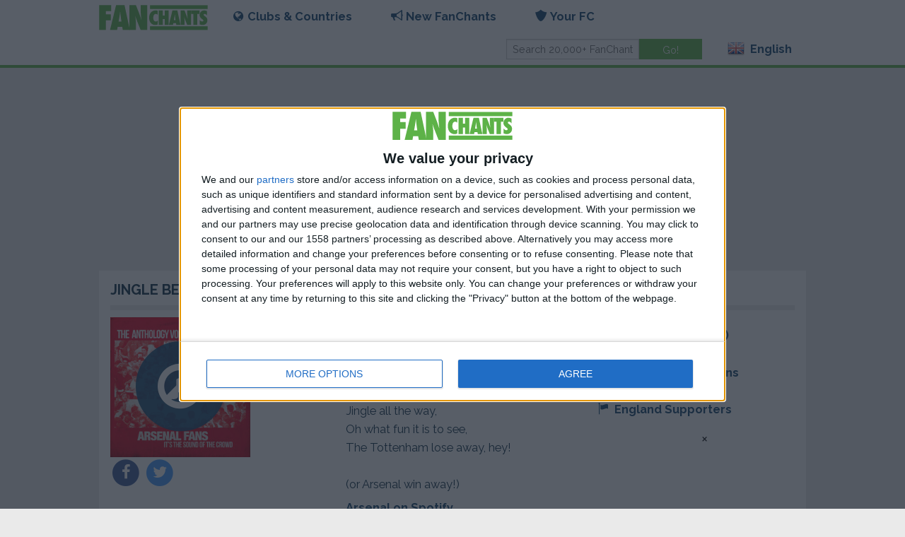

--- FILE ---
content_type: text/html; charset=utf-8
request_url: https://www.fanchants.com/football-songs/arsenal-chants/jingle-bells-10/
body_size: 7198
content:




<!DOCTYPE html>
<html class="no-js" lang="en">
  <head>
    <meta charset="utf-8"/>
    <meta name="viewport" content="width=device-width, initial-scale=1.0"/>
    <meta name="google-site-verification" content="VsW17WXHuvftg-4sXmRKOulOCVsFUVcbm_C_smGHqRg"/>
    <meta name="apple-itunes-app" content="app-id=375910081">

    <title>Jingle Bells a Arsenal football song & AFC chant lyrics</title>

    <link rel="author" href="https://plus.google.com/108933612266603103621">
    
    <link rel="shortcut icon" href="/static/img/favicon.png">
    <link href='//fonts.googleapis.com/css?family=Raleway:700,400' rel='stylesheet' type='text/css'>
    <link rel="stylesheet" type="text/css" href="/static/css/main.css?20230307174837"/>
    <script src="//code.jquery.com/jquery-2.2.4.min.js" integrity="sha256-BbhdlvQf/xTY9gja0Dq3HiwQF8LaCRTXxZKRutelT44="
            crossorigin="anonymous"></script>
    <script src="/static/js/main-min.js?20230307174837"></script>
    
        <script src='https://widgets.snack-projects.co.uk/gdpr/snack-cmp_v2.min.js' id='snack-cmp' async></script>
    
    
<meta name="description" content="Listen to Jingle Bells football song free, Arsenal fan chant lyrics. A AFC soccer chant." />
  <meta name="medium" content="video"/>
  <meta property="og:title" content="'Jingle Bells' - Arsenal FanChants"/>
  <meta property="og:description" content="Christmas chant"/>
  <meta property="og:type" content="song"/>
  <meta property="og:url" content="https://www.fanchants.com/football-songs/arsenal-chants/jingle-bells-10/"/>
  <meta property="og:site_name" content="FanChants"/>
  <meta property="og:image" content="http://www.fanchants.com/media/img/fbplayer2.jpg"/>
  <meta property="og:image:secure_url" content="https://fanchants.com/media/img/fbplayer2.jpg"/>
  <meta property="og:audio" content="/media/chants/full/preview/jingle-bells-10.f4a"/>


  </head>
  <body>
  
    
    
      
<div class="header">
  <div class="row">
    <div class="sticky" id="nav-wrap">
      <nav class="top-bar updatable" data-topbar>
        <ul class="title-area">
          <li class="name">
            <h1><a class="logo" href="/"><img alt="FanChants Logo" title="FanChants"
                                                              src="/static/img/logo/green.svg"/></a></h1>
          </li>
          <li class="toggle-topbar menu-icon"><a href="#" id="hamburger-menu"><span>Menu</span></a></li>
        </ul>

        <div id="main-menu" class="top-bar-section">
          <ul class="left">
            <li class="has-dropdown">
<a id="clubs-and-countries-menu" href="#"><i class="icon browse"></i>Clubs & Countries</a>
<ul class="dropdown">
  <li class="has-dropdown">
    <a id="teams-menu" href="#"><i class="icon team"></i>Clubs</a>
    <ul class="dropdown">
      <li class=""><a href="/international-teams/">International Teams</a></li>
      <li class="team-search"><input id="team-search-input" type="search" placeholder="Search teams"/>
      </li>
      
        <li class='team-result'><a href='/football-team/manchester_united/'>Manchester United</a></li>
      
        <li class='team-result'><a href='/football-team/newcastle_united/'>Newcastle</a></li>
      
        <li class='team-result'><a href='/football-team/leeds/'>Leeds United</a></li>
      
        <li class='team-result'><a href='/football-team/arsenal/'>Arsenal</a></li>
      
        <li class='team-result'><a href='/football-team/chelsea/'>Chelsea</a></li>
      
        <li class='team-result'><a href='/football-team/wolverhampton_wanderers/'>Wolves</a></li>
      
    </ul>
  </li>
  <li class="has-dropdown">
    <a id="countries-menu" href="#"><i class="icon country"></i>Countries</a>
    <ul class="dropdown">
      <li><a href="/country/">View all countries</a></li>
      <li class="country-search"><input id="country-search-input" type="search"
                                        placeholder="Search countries"/></li>
      
        <li class='country-result'><a href='/country/united-kingdom/'>United Kingdom</a></li>
      
        <li class='country-result'><a href='/country/england/'>England</a></li>
      
        <li class='country-result'><a href='/country/germany/'>Germany</a></li>
      
        <li class='country-result'><a href='/country/scotland/'>Scotland</a></li>
      
        <li class='country-result'><a href='/country/spain/'>Spain</a></li>
      
        <li class='country-result'><a href='/country/italy/'>Italy</a></li>
      
    </ul>
  </li>
  <li class="has-dropdown">
    <a id="leagues-menu" href="#"><i class="icon league"></i>Leagues</a>
    <ul class="dropdown">
      <li class="league-search"><input id="league-search-input" type="search"
                                       placeholder="Search leagues"/></li>
      
        <li class='league-result'><a href='/football-league/premiership/'>Premier League</a></li>
      
        <li class='league-result'><a href='/football-league/championship/'>Championship</a></li>
      
        <li class='league-result'><a href='/football-league/division_one/'>League One</a></li>
      
        <li class='league-result'><a href='/football-league/division-2/'>League Two</a></li>
      
        <li class='league-result'><a href='/football-league/scottish_premier/'>Scottish Premiership</a></li>
      
        <li class='league-result'><a href='/football-league/spanish-liga-1/'>La Liga</a></li>
      
    </ul>
  </li>
</ul>
</li>
            <li class="has-dropdown"><a href="#"><i class="icon chant"></i>New FanChants</a>
              <ul class="dropdown">
                <li><a href="/staff-picks/">Staff Picks</a></li>
                <li><a href="/new/">Latest Songs</a></li>
                <li><a href="/submit-chants/">Submit Chants</a></li>
              </ul>
            </li>
            


  <li class="has-dropdown">
    <a href="#"><i class="icon member"></i>Your FC</a>
    <ul class="dropdown">
      <li class="login"><a href="/accounts/login/">Login</a></li>
      <li class="register"><a href="/accounts/register/">Join FC</a></li>
      <li><a href="/blog/become-fan-captain/">FanCapos</a></li>
      <li><a href="/submit-chants/">Submit Chants</a></li>
    </ul>
  </li>

          </ul>
          <ul class="right">
            <li class="has-form">
              <form class="row collapse" action="/search" method="get">
                <div class="small-8 columns">
                  <input id="main-search" type="text" placeholder="Search 20,000+ FanChants" name="query"
                         value=""/>
                </div>
                <div class="small-4 columns">
                  <input id="btn-go" type="submit" class="button success" value="Go!"/>
                </div>
              </form>
            </li>
            <li class="has-dropdown">
              <a href="#">
                  <span class="flag24 flag24-gb foundation-icon" title="English"
                        style='margin-top: 0;'></span> English
              </a>
              <ul id="language-switcher" class="dropdown">
                
                  <li>
                    <a href="/football-songs/arsenal-chants/jingle-bells-10/">
                      <span class="flag24 flag24-gb"></span> English

                    </a>
                  </li>
                
                  <li>
                    <a href="/cs/football-songs/arsenal-chants/jingle-bells-10/">
                      <span class="flag24 flag24-cz"></span> Czech

                    </a>
                  </li>
                
                  <li>
                    <a href="/el/football-songs/arsenal-chants/jingle-bells-10/">
                      <span class="flag24 flag24-gr"></span> Greek

                    </a>
                  </li>
                
                  <li>
                    <a href="/es/football-songs/arsenal-chants/jingle-bells-10/">
                      <span class="flag24 flag24-es"></span> Spanish

                    </a>
                  </li>
                
                  <li>
                    <a href="/pt/football-songs/arsenal-chants/jingle-bells-10/">
                      <span class="flag24 flag24-pt"></span> Portuguese

                    </a>
                  </li>
                
                  <li>
                    <a href="/nl/football-songs/arsenal-chants/jingle-bells-10/">
                      <span class="flag24 flag24-nl"></span> Dutch

                    </a>
                  </li>
                
                  <li>
                    <a href="/ru/football-songs/arsenal-chants/jingle-bells-10/">
                      <span class="flag24 flag24-ru"></span> Russian

                    </a>
                  </li>
                
                  <li>
                    <a href="/de/football-songs/arsenal-chants/jingle-bells-10/">
                      <span class="flag24 flag24-de"></span> German

                    </a>
                  </li>
                
                  <li>
                    <a href="/fr/football-songs/arsenal-chants/jingle-bells-10/">
                      <span class="flag24 flag24-fr"></span> French

                    </a>
                  </li>
                
                  <li>
                    <a href="/it/football-songs/arsenal-chants/jingle-bells-10/">
                      <span class="flag24 flag24-it"></span> Italian

                    </a>
                  </li>
                
                  <li>
                    <a href="/af/football-songs/arsenal-chants/jingle-bells-10/">
                      <span class="flag24 flag24-af"></span> Afrikaans

                    </a>
                  </li>
                
                  <li>
                    <a href="/ar/football-songs/arsenal-chants/jingle-bells-10/">
                      <span class="flag24 flag24-ar"></span> Arabic

                    </a>
                  </li>
                
                  <li>
                    <a href="/th/football-songs/arsenal-chants/jingle-bells-10/">
                      <span class="flag24 flag24-th"></span> Thai

                    </a>
                  </li>
                
                  <li>
                    <a href="/uk/football-songs/arsenal-chants/jingle-bells-10/">
                      <span class="flag24 flag24-ua"></span> Ukrainian

                    </a>
                  </li>
                
              </ul>
            </li>
          </ul>
        </div>
      </nav>
    </div>
  </div>
</div>
    
  

  <div id="pjax-container">
  <div class="updatable">
 




  <div class="row">
    <div class="small-12 columns">
      <ul id="messages" class="messages">
        
      </ul>
    </div>
  </div>


    <div class="row">
        <div class="small-12 columns">
            <div style="display: flex; align-items: center; justify-content: center; margin:10px auto 10px auto; text-align:center; width:100%; overflow:hidden; min-height: 250px;">
                <div id="snack_ldb"></div>
            </div>
        </div>
    </div>



  <!-- player block -->


  <div class="row">
    <div class="small-12 columns">
      


<section class="panel box">

  
    <h2 class="truncate">Jingle Bells:<a href='/football-team/arsenal/' style="display: inline">
  AFC
    Songs </a></h2>
  
  <hr class="first-list">
  <div class="box-content">
    
  <div class="row header-detail "
       data-chant-title="Jingle Bells" data-has-audio="False">
  <div class="small-12 medium-4 column">
    
      


<a href=""
   class="pjax-exclude play-button">
  <div class="main_silhouette big">
    <div>
      
  
    
<picture>
  <source srcset="/media//albums/artwork/arsenal_i_156.jpg" media="(max-width: 40em)">
  <source srcset="/media//albums/artwork/arsenal_i_260.jpg">
  <img src="/media//albums/artwork/arsenal_i_260.jpg" alt="Arsenal">
</picture>
  

    </div>

    
      <span class="fa-stack fa-lg inlay-button">
        
          <i class="fa fa-circle fa-stack-2x" style="opacity: 0.9;"></i>
          <i class="fa fa-ban fa-stack-1x fa-inverse"></i>
          <i class="fa fa-music fa-stack-1x fa-inverse" style="font-size: 0.5em"></i>
        
        </span>
    
  </div>
</a>

    
    
      <div>
        <!-- FIX
  these are custom share buttons which are used for various elements throughout the site - tried getting them to function but there are bugs please take a look -->
<span>
  <a href="https://www.facebook.com/sharer/sharer.php?u=http%3A%2F%2Fwww.fanchants.com%2Ffootball-songs%2Farsenal-chants%2Fjingle-bells-10%2F&title=Jingle%20Bells%20FanChants" target="_blank">
  <span class="fa-stack fa-lg">
    <i class="fa fa-circle fa-stack-2x facebook"></i>
    <i class="fa fa-facebook fa-stack-1x fa-inverse"></i>
  </span>
  </a>
  <a href="https://twitter.com/intent/tweet?status=Jingle%20Bells+http%3A%2F%2Fwww.fanchants.com%2Ffootball-songs%2Farsenal-chants%2Fjingle-bells-10%2F">
  <span class="fa-stack fa-lg">
    <i class="fa fa-circle fa-stack-2x twitter"></i>
    <i class="fa fa-twitter fa-stack-1x fa-inverse"></i>
  </span>
  </a>
  <a class="show-for-small-only" href="whatsapp://send?text=http%3A%2F%2Fwww.fanchants.com%2Ffootball-songs%2Farsenal-chants%2Fjingle-bells-10%2F" data-action="share/whatsapp/share">
  <span class="fa-stack fa-lg">
    <i class="fa fa-circle fa-stack-2x whatsapp"></i>
    <i class="fa fa-whatsapp fa-stack-1x fa-inverse"></i>
  </span>
  </a>
</span>

      </div>
    
  </div>
  <div class="small-12 medium-4 column">
      
      <div class="lyrics">
        
          <p>Christmas chant</p>
          <h2>Lyrics</h2>
          <p>Jingle bells,
Jingle bells,
Jingle all the way,
Oh what fun it is to see,
The Tottenham lose away, hey!

(or Arsenal win away!)</p>
        
      
      
      </div>
        
          
<a href="https://open.spotify.com/artist/6vW4LkpgmPu7twMz3qRwTR">Arsenal on Spotify</a>


        
      
  </div>
  <div class="small-12 medium-4 column">
    
      <ul class="links">
        <li class="truncate">

  <a href="/football-team/arsenal/">


<i class="icon team"></i>
Arsenal (425 Songs)

  </a>
</li>
        <li class="truncate">

  <a href="/football-league/premiership/">


<i class="icon league"></i>
Premier League Fans

  </a>
</li>
        <li class="truncate">

  <a href="/country/england/">


<i class="icon country"></i>
England Supporters

  </a>
</li>
      </ul>
    
  </div>
  </div>


  </div>
  <hr class="first-list">
  

  

</section>

    </div>
    
    
  </div>


  <div class="row">
    <div class="small-12 medium-8 columns">
      


  <section class="panel box" id="player-playlist">
    
      
  
    <h2 class="truncate">
  
    Arsenal Playlist
  
  <small>Up Next</small>
</h2>
  
  <hr class="first-list">
  <div class="box-content">
    
  
    
  <ul class="row list-box">
    
      <li class="box-row small-12  column  ">
        
  
    <div class="row simple-player-block simple-player-block-flag" data-chant-title="Arsenal Till I Die">
      <div class="small-3 medium-2 column chant_play_icon">
        
          
            


<a href="/media/chants/full/download/arsenal-till-i-die-3418-fanchants-free.mp3"
   class="pjax-exclude play-button">
  <div class="main_silhouette">
    <div>
      
        <img src="/static/img/teamcolour/silhouettes/svg/red-white_0.svg" alt="Arsenal Till I Die" width="100%" height="100%"/>
      
    </div>

    
      <span class="fa-stack fa-lg inlay-button">
        
          <i class="fa fa-circle fa-stack-2x" style="opacity: 0.9;"></i>
          <i class="fa fa-play fa-stack-1x fa-inverse"></i>
        
        </span>
    
  </div>
</a>

          
        
      </div>
      <div class="small-9 medium-10 column chant_title">
        
          
            <p class="truncate">

  <a href="
  
    /football-songs/arsenal-chants/arsenal-till-i-die-3418/
  
">


<i class="icon chant"></i>
Arsenal Till I Die Chant

  </a>
</p>
            <p class="truncate">

  <a href="/football-team/arsenal/">


<i class="icon team"></i>
Arsenal (425 Songs)

  </a>
</p>
          
          <p class="truncate">Sung at every game</p>
        
      </div>
      <div class="small-12 column chant_bottom" style="margin: 0px 0px;">
        
        
      </div>
    </div>
  

      </li>
      
      
    
      <li class="box-row small-12  column  ">
        
  
    <div class="row simple-player-block simple-player-block-flag" data-chant-title="1-0 to the Arsenal">
      <div class="small-3 medium-2 column chant_play_icon">
        
          
            


<a href="/media/chants/full/download/1-0-to-the-arsenal-fanchants-free.mp3"
   class="pjax-exclude play-button">
  <div class="main_silhouette">
    <div>
      
        <img src="/static/img/teamcolour/silhouettes/svg/red-white_1.svg" alt="1-0 to the Arsenal" width="100%" height="100%"/>
      
    </div>

    
      <span class="fa-stack fa-lg inlay-button">
        
          <i class="fa fa-circle fa-stack-2x" style="opacity: 0.9;"></i>
          <i class="fa fa-play fa-stack-1x fa-inverse"></i>
        
        </span>
    
  </div>
</a>

          
        
      </div>
      <div class="small-9 medium-10 column chant_title">
        
          
            <p class="truncate">

  <a href="
  
    /football-songs/arsenal-chants/1-0-to-the-arsenal/
  
">


<i class="icon chant"></i>
1-0 to the Arsenal Chant

  </a>
</p>
            <p class="truncate">

  <a href="/football-team/arsenal/">


<i class="icon team"></i>
Arsenal (425 Songs)

  </a>
</p>
          
          <p class="truncate">1-0 To The Arsenal</p>
        
      </div>
      <div class="small-12 column chant_bottom" style="margin: 0px 0px;">
        
        
      </div>
    </div>
  

      </li>
      
      
    
      <li class="box-row small-12  column  ">
        
  
    <div class="row simple-player-block simple-player-block-flag" data-chant-title="If You Hate Tottenham Hotspur Clap Yer Hands">
      <div class="small-3 medium-2 column chant_play_icon">
        
          
            


<a href="/media/chants/full/download/if-you-hate-tottenham-hotspur-fanchants-free.mp3"
   class="pjax-exclude play-button">
  <div class="main_silhouette">
    <div>
      
        <img src="/static/img/teamcolour/silhouettes/svg/red-white_2.svg" alt="If You Hate Tottenham Hotspur Clap Yer Hands" width="100%" height="100%"/>
      
    </div>

    
      <span class="fa-stack fa-lg inlay-button">
        
          <i class="fa fa-circle fa-stack-2x" style="opacity: 0.9;"></i>
          <i class="fa fa-play fa-stack-1x fa-inverse"></i>
        
        </span>
    
  </div>
</a>

          
        
      </div>
      <div class="small-9 medium-10 column chant_title">
        
          
            <p class="truncate">

  <a href="
  
    /football-songs/arsenal-chants/if-you-hate-tottenham-hotspur/
  
">


<i class="icon chant"></i>
If You Hate Tottenham Hotspur Clap Yer Hands Chant

  </a>
</p>
            <p class="truncate">

  <a href="/football-team/arsenal/">


<i class="icon team"></i>
Arsenal (425 Songs)

  </a>
</p>
          
          <p class="truncate">Collective disdain for the boys from White Hart Lane.</p>
        
      </div>
      <div class="small-12 column chant_bottom" style="margin: 0px 0px;">
        
        
      </div>
    </div>
  

      </li>
      
      
    
      <li class="box-row small-12  column  ">
        
  
    <div class="row simple-player-block simple-player-block-flag" data-chant-title="Stand Up for the Arsenal">
      <div class="small-3 medium-2 column chant_play_icon">
        
          
            


<a href="/media/chants/full/download/stand-arsenal-gooners-fanchants-free.mp3"
   class="pjax-exclude play-button">
  <div class="main_silhouette">
    <div>
      
        <img src="/static/img/teamcolour/silhouettes/svg/red-white_3.svg" alt="Stand Up for the Arsenal" width="100%" height="100%"/>
      
    </div>

    
      <span class="fa-stack fa-lg inlay-button">
        
          <i class="fa fa-circle fa-stack-2x" style="opacity: 0.9;"></i>
          <i class="fa fa-play fa-stack-1x fa-inverse"></i>
        
        </span>
    
  </div>
</a>

          
        
      </div>
      <div class="small-9 medium-10 column chant_title">
        
          
            <p class="truncate">

  <a href="
  
    /football-songs/arsenal-chants/stand-arsenal-gooners/
  
">


<i class="icon chant"></i>
Stand Up for the Arsenal Chant

  </a>
</p>
            <p class="truncate">

  <a href="/football-team/arsenal/">


<i class="icon team"></i>
Arsenal (425 Songs)

  </a>
</p>
          
          <p class="truncate">Arise and sing for the Arsenal</p>
        
      </div>
      <div class="small-12 column chant_bottom" style="margin: 0px 0px;">
        
        
      </div>
    </div>
  

      </li>
      
      
    
      <li class="box-row small-12  column  ">
        
  
    <div class="row simple-player-block simple-player-block-flag" data-chant-title="Robin Van Persie - He Scores When He Wants">
      <div class="small-3 medium-2 column chant_play_icon">
        
          
            


<a href="/media/chants/full/download/robin-van-persie-he-scores-when-he-wants-fanchants-free.mp3"
   class="pjax-exclude play-button">
  <div class="main_silhouette">
    <div>
      
        <img src="/static/img/teamcolour/silhouettes/svg/red-white_4.svg" alt="Robin Van Persie - He Scores When He Wants" width="100%" height="100%"/>
      
    </div>

    
      <span class="fa-stack fa-lg inlay-button">
        
          <i class="fa fa-circle fa-stack-2x" style="opacity: 0.9;"></i>
          <i class="fa fa-play fa-stack-1x fa-inverse"></i>
        
        </span>
    
  </div>
</a>

          
        
      </div>
      <div class="small-9 medium-10 column chant_title">
        
          
            <p class="truncate">

  <a href="
  
    /football-songs/arsenal-chants/robin-van-persie-he-scores-when-he-wants/
  
">


<i class="icon chant"></i>
Robin Van Persie - He Scores When He Wants Chant

  </a>
</p>
            <p class="truncate">

  <a href="/football-team/arsenal/">


<i class="icon team"></i>
Arsenal (425 Songs)

  </a>
</p>
          
          <p class="truncate">Arsenal&#x27;s new record: 35 Premier league goals in 2011 calendar year! Enough said.</p>
        
      </div>
      <div class="small-12 column chant_bottom" style="margin: 0px 0px;">
        
        
      </div>
    </div>
  

      </li>
      
      
    
      <li class="box-row small-12  column  ">
        
  
    <div class="row simple-player-block simple-player-block-flag" data-chant-title="Arsenal Pass the Ball">
      <div class="small-3 medium-2 column chant_play_icon">
        
          
            


<a href="/media/chants/full/download/arsenal-pass-ball-fanchants-free.mp3"
   class="pjax-exclude play-button">
  <div class="main_silhouette">
    <div>
      
        <img src="/static/img/teamcolour/silhouettes/svg/red-white_5.svg" alt="Arsenal Pass the Ball" width="100%" height="100%"/>
      
    </div>

    
      <span class="fa-stack fa-lg inlay-button">
        
          <i class="fa fa-circle fa-stack-2x" style="opacity: 0.9;"></i>
          <i class="fa fa-play fa-stack-1x fa-inverse"></i>
        
        </span>
    
  </div>
</a>

          
        
      </div>
      <div class="small-9 medium-10 column chant_title">
        
          
            <p class="truncate">

  <a href="
  
    /football-songs/arsenal-chants/arsenal-pass-ball/
  
">


<i class="icon chant"></i>
Arsenal Pass the Ball Chant

  </a>
</p>
            <p class="truncate">

  <a href="/football-team/arsenal/">


<i class="icon team"></i>
Arsenal (425 Songs)

  </a>
</p>
          
          <p class="truncate">Took the piss at Anfield, as opposed to Liverpool hoof the ball (see other chant)</p>
        
      </div>
      <div class="small-12 column chant_bottom" style="margin: 0px 0px;">
        
        
      </div>
    </div>
  

      </li>
      
      
    
      <li class="box-row small-12  column  end">
        
  
    <div class="row simple-player-block simple-player-block-flag" data-chant-title="Nananana Giroud">
      <div class="small-3 medium-2 column chant_play_icon">
        
          
            


<a href="/media/chants/full/download/olivier-giroud-fanchants-free.mp3"
   class="pjax-exclude play-button">
  <div class="main_silhouette">
    <div>
      
        <img src="/static/img/teamcolour/silhouettes/svg/red-white_0.svg" alt="Nananana Giroud" width="100%" height="100%"/>
      
    </div>

    
      <span class="fa-stack fa-lg inlay-button">
        
          <i class="fa fa-circle fa-stack-2x" style="opacity: 0.9;"></i>
          <i class="fa fa-play fa-stack-1x fa-inverse"></i>
        
        </span>
    
  </div>
</a>

          
        
      </div>
      <div class="small-9 medium-10 column chant_title">
        
          
            <p class="truncate">

  <a href="
  
    /football-songs/arsenal-chants/olivier-giroud/
  
">


<i class="icon chant"></i>
Nananana Giroud Chant

  </a>
</p>
            <p class="truncate">

  <a href="/football-team/arsenal/">


<i class="icon team"></i>
Arsenal (425 Songs)

  </a>
</p>
          
          <p class="truncate">New Signing for 2012, French striker. Ligue 1 top scorer 10/11. Better quality audio added 6.10.13</p>
        
      </div>
      <div class="small-12 column chant_bottom" style="margin: 0px 0px;">
        
        
      </div>
    </div>
  

      </li>
      
      
    
  </ul>

  

  </div>
  <hr class="first-list">
  
  
    
  

  


    
  </section>

    </div>
    <div class="small-12 medium-4 columns">
      
<div class="panel callout clearfix">
  <div class="row">
    <h2 class="text-center">Get the free Fanchants app</h2>
  </div>
  <div class="row">
    <div class="small-6 columns">
      <a class="button left mob-sprite mob-sprite-app-iphone"
           href="http://itunes.apple.com/gb/app/fanchants-football-songs-soccer/id375910081?mt=8"></a>
    </div>

    <div class="small-6 columns">
      
        <a class="button right mob-sprite mob-sprite-app-android" href="https://play.google.com/store/apps/details?id=com.fanchants.team2"></a>
      
    </div>
  </div>
</div>

    </div>
    <div class="small-12 columns">


<section class="panel box">

  
    <h2 class="truncate">FanCards are free!</h2>
  
  <hr class="first-list">
  <div class="box-content">
    
  <div class="row">
    <div class="small-12 medium-4 columns">
      <a href="/ecards/">
        <img class="card-shadow" style="max-width: 100% !important;" src="/ecards/card-front/layout/88/team/27/" alt="It's coming home"/>
      </a>
    </div>
    <div class="small-12 medium-4 columns">
      <a href="/ecards/">
        <img class="card-shadow" style="max-width: 100% !important;" src="/ecards/card-front/layout/89/team/239/" alt="Please don't take me home"/>
      </a>
    </div>
    <div class="small-12 medium-4 columns">
      <a href="/ecards/">
        <img class="card-shadow" style="max-width: 100% !important;" src="/ecards/card-front/layout/90/team/116/" alt="doe a deer"/>
      </a>
    </div>
    <div class="small-12" style="text-align: center;">
      <a class="button success" style="margin: auto; margin-top: 1em;" href="/ecards/browse/">CREATE FANCARD</a>
    </div>
  </div>

  </div>
  <hr class="first-list">
  

  

</section>
</div>
  </div>




  








  </div>
  </div>
  
  
  
    
<div class="footer">

  <div class="row">
    <div class="small-12 medium-8 columns">
      <div class="row">
        <ul class="small-12 medium-6 columns">
          <li><a href="/info/contact-fanchants/">Contact Us</a></li>
          <li><a href="/about/about-fanchants/">About FanChants</a></li>
          <li><a href="/about/football-chants-press/">Press Area</a></li>
          <li><a href="https://licensing.fanchants.com/" target="_blank" rel="noopener">Commercial Use</a>
</li>
        </ul>
        <ul class="small-12 medium-6 columns">
          <li><a class="no-pjax-update" href="/ecards/">FanCards</a></li>
          <li><a href="/info/topfootballsites/">Links</a></li>
          <li><a href="/legals/disclaimer/">Terms &amp; Conditions</a></li>
          <li><a href="/legals/privacy-policy/">Privacy Policies</a></li>
          <li><a href="/legals/copyright/">Copyright</a></li>
        </ul>
      </div>
    </div>
    <div class="small-12 medium-4 columns">
      <p>Follow us:</p>
      <ul class="social-list">
        <li><a href="https://www.facebook.com/fanchants"><i class="fi-social-facebook size-36"></i></a></li>
        <li><a href="https://www.twitter.com/fanchants"><i class="fi-social-twitter size-36"></i></a></li>
        <li><a href="https://www.instagram.com/fanchants"><i class="fi-social-instagram size-36"></i></a></li>
      </ul>
    </div>
  </div>
  <div class="row">
    <div class="small-12 medium-offset-4 medium-4 columns">
      <p>&copy; 2026 FanChants</p>
    </div>
  </div>
  <!-- Facebook Pixel Code -->
  <script>
  !function(f,b,e,v,n,t,s)
  {if(f.fbq)return;n=f.fbq=function(){n.callMethod?
  n.callMethod.apply(n,arguments):n.queue.push(arguments)};
  if(!f._fbq)f._fbq=n;n.push=n;n.loaded=!0;n.version='2.0';
  n.queue=[];t=b.createElement(e);t.async=!0;
  t.src=v;s=b.getElementsByTagName(e)[0];
  s.parentNode.insertBefore(t,s)}(window,document,'script',
  'https://connect.facebook.net/en_US/fbevents.js');
   fbq('init', '1228950864287057');
  fbq('track', 'PageView');
  </script>
  <noscript>
   <img height="1" width="1"
  src="https://www.facebook.com/tr?id=1228950864287057&ev=PageView
  &noscript=1"/>
  </noscript>
  <!-- End Facebook Pixel Code -->

</div>
  
  <!-- FIX this player should only appear when a user clicks 'play' on a chant -->
<div class="player-container" id="bottom-player">
<div class="row full-width">

    <div class="small-12 columns" id="chant-title">
             <h5 style="color:#fff; margin-bottom:0;">&nbsp;</h5>
            <!-- <a href="#"><i class="fa fa-star-o fa-lg"></i></a> -->
    </div>

    <div class="small-3 columns">
      &nbsp;
    </div>
    <div class="small-6 columns">
      <!-- share button -->
      <!-- FIX this share button is not functioning and should pop out from bottom - not working  -->
      <a href="#" data-dropdown="topDrop" data-options="align:top" aria-expanded="false"><i class="fa fa-share-alt v-middle" style="margin-right:1rem; color:#FFF;"></i></a>

      <ul id="topDrop" class="f-dropdown drop-top" data-dropdown-content="" style="" aria-hidden="true">
          <li>
          <a href="https://www.facebook.com/sharer/sharer.php?u=http%3A%2F%2Fwww.fanchants.com%2Ffootball-songs%2Farsenal-chants%2Fjingle-bells-10%2F&title=Jingle%20Bells%20-%20Arsenal%20FanChants" target="_blank">
          <span class="fa-stack fa-lg">
            <i class="fa fa-circle fa-stack-2x facebook"></i>
            <i class="fa fa-facebook fa-stack-1x fa-inverse"></i>
          </span>
          Facebook</a>
          </li>

          <li>
          <a href="https://twitter.com/intent/tweet?status=TITLE+http%3A%2F%2Fwww.fanchants.com%2Ffootball-songs%2Farsenal-chants%2Fjingle-bells-10%2F" target="_blank">
          <span class="fa-stack fa-lg">
            <i class="fa fa-circle fa-stack-2x twitter"></i>
            <i class="fa fa-twitter fa-stack-1x fa-inverse"></i>
          </span>
          Twitter</a>
          </li>

          <li>
          <a href="https://plus.google.com/share?url=http%3A%2F%2Fwww.fanchants.com%2Ffootball-songs%2Farsenal-chants%2Fjingle-bells-10%2F" target="_blank">
          <span class="fa-stack fa-lg">
            <i class="fa fa-circle fa-stack-2x google-plus"></i>
            <i class="fa fa-google-plus fa-stack-1x fa-inverse"></i>
          </span>
          Google+</a>
          </li>
      </ul>
      <!-- end share button -->


      <!-- player controls -->
      <span class="player-controls">
        <i class="fi-previous size-21 v-middle" ></i>
        <i class="fi-play size-36 player-control v-middle" ></i>
        <i class="fi-next size-21 v-middle" ></i>
        <i class="fi-loop size-21 v-middle player-repeat"></i>&nbsp;

      </span>

      <!-- FIX when this button is clicked, it needs to be added to faves -->
      <!--i class="fa fa-star-o v-middle" style="margin-left:1rem;"></i-->
      <audio id="chant-audio"
      controls="controls"
      preload="none"
      style="display: none; width: 0px;">
      </audio>
    </div>
    <div class="small-3 columns">
      <span class="player-controls">
        <i class="fi-x size-21 v-middle player-close"></i>
      </span>
    </div>

</div>
</div>

  <div id="scripts">
    <div class="updatable">
      <div id="js-data" data-back-caption="Back" data-ajax-base="/ajax/"></div>
      <script type="text/javascript">
  (function(i,s,o,g,r,a,m){i['GoogleAnalyticsObject']=r;i[r]=i[r]||function(){
  (i[r].q=i[r].q||[]).push(arguments)},i[r].l=1*new Date();a=s.createElement(o),
  m=s.getElementsByTagName(o)[0];a.async=1;a.src=g;m.parentNode.insertBefore(a,m)
  })(window,document,'script','https://www.google-analytics.com/analytics.js','ga');

  ga('create', 'UA-353073-3', 'auto');
  ga('send', 'pageview', {
    'dimension1': 'En',
    'dimension2': 'Mobile'
  });


</script>
      

  
  &lt;script type=&quot;text/javascript&quot; src=&quot;/tracker/0477ADD7657DC01158D7CC357047D261.js?cid=5638&quot;&gt;&lt;/script&gt;



    </div>
  </div>
  <div class="cookies-wrap" style="position: fixed; bottom: 0; left: 0; right: 0; display: none;">
    <div class="small-12" style="display: none;">



<section class="panel box">

  
    <h2 class="truncate">
  
  <a href="/legals/privacy-policy/">Our cookie policy</a>
</h2>
  
  <hr class="first-list">
  <div class="box-content">
    
  
  
    <p>We use cookies on our website to improve your browsing experience and to provide you with relevant content and advertising. Cookies are small text files that are placed on your device when you visit our website.</p>
    <p>To learn more about our use of cookies and your options for managing them, please read our
      <a href="/legals/privacy-policy/">Privacy Policy</a>, which includes our Cookie Policy. By continuing to use our website, you consent to our use of cookies in accordance with our Cookie Policy as outlined in our Privacy Policy.
    </p>
    <p>Thank you for your understanding and for visiting our website.</p>
  <br/>
  <div style="display: flex; justify-content: space-evenly;">
    <button class="button small radius accept-cookies">Accept all</button>
    <button class="button small radius decline-cookies">Decline all</button>
    <a href="/cookie-settings/" class="button small radius accept-cookies">Cookie Settings</a>
  </div>

  </div>
  <hr class="first-list">
  

  

</section>

    </div>
  </div>

    <div id="snack_dex1"></div>
    <script id="snack_ads" src="https://cdn-header-bidding.snack-media.com/assets/js/snack-loader/3224" crossorigin="anonymous"></script>

  <script defer src="https://static.cloudflareinsights.com/beacon.min.js/vcd15cbe7772f49c399c6a5babf22c1241717689176015" integrity="sha512-ZpsOmlRQV6y907TI0dKBHq9Md29nnaEIPlkf84rnaERnq6zvWvPUqr2ft8M1aS28oN72PdrCzSjY4U6VaAw1EQ==" data-cf-beacon='{"version":"2024.11.0","token":"8db3bbada1f749a2bb84230d357ed841","r":1,"server_timing":{"name":{"cfCacheStatus":true,"cfEdge":true,"cfExtPri":true,"cfL4":true,"cfOrigin":true,"cfSpeedBrain":true},"location_startswith":null}}' crossorigin="anonymous"></script>
</body>
  </html>
 
